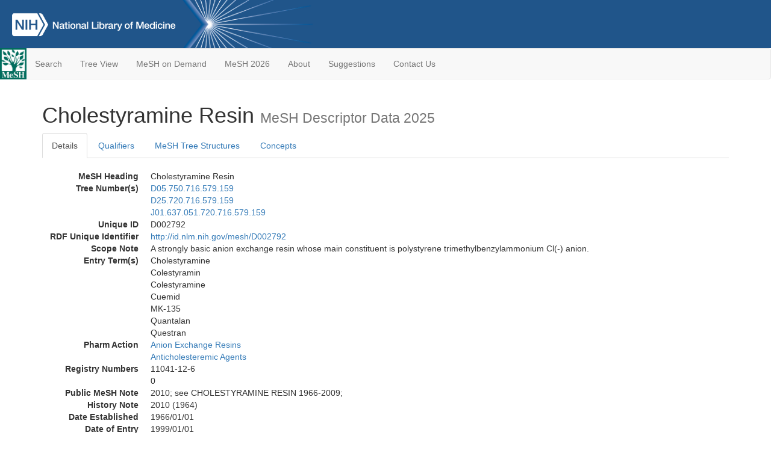

--- FILE ---
content_type: text/html; charset=utf-8
request_url: https://meshb-prev.nlm.nih.gov/record/ui?ui=D002792
body_size: 34115
content:
<!doctype html><html lang="en"><head>

<title>MeSH Browser</title>

<meta http-equiv="X-UA-Compatible" content="IE=Edge" />
<meta http-equiv="Pragma" content="no-cache">
<meta http-equiv="Expires" content="-1">

<link rel="stylesheet" href="/public/css/font-awesome.css">
<link rel="stylesheet" href="/public/css/bootstrap.css">
<link rel="stylesheet" href="/public/css/mongoMesh.css">
<link rel="icon" type="image/jpeg" href="/public/img/meshLogo.jpg">

<base href="/">

<script>
    if (document.domain != "localhost")
        document.domain = "nlm.nih.gov";
    var dcmsLinks = false,
        dcmsParam = dcmsLinks
                    ? function (sep) { return sep + "dcmsLinks=true"; }
                    : function (   ) { return ""                    ; };
</script>

<!-- Google Tag Manager -->
<script>(function(w,d,s,l,i){
        var _fullPath = window.location.href;
        var urlParams = _fullPath.slice(_fullPath.indexOf('?') + 1).split('&');
        var IsOpen = "false";
        if (urlParams != undefined && urlParams != null && urlParams != "") {
            IsOpen = urlParams[0].split("=")[1];
        }

        if (IsOpen == "false" || IsOpen == undefined || IsOpen != "true") {
            w[l]=w[l]||[];w[l].push({'gtm.start':
            new Date().getTime(),event:'gtm.js'});var f=d.getElementsByTagName(s)[0],
            j=d.createElement(s),dl=l!='dataLayer'?'&l='+l:'';j.async=true;j.src=
            'https://www.googletagmanager.com/gtm.js?id='+i+dl;f.parentNode.insertBefore(j,f);
        }
    })(window,document,'script','dataLayer','GTM-5QZ7KJZ');</script>
<!-- End Google Tag Manager -->

<!-- Google Tag Manager (noscript) -->
<noscript><iframe sandbox src="https://www.googletagmanager.com/ns.html?id=GTM-5QZ7KJZ"
                  height="0" width="0" style="display:none;visibility:hidden" title="googletagmanager"></iframe></noscript> 
<!-- End Google Tag Manager (noscript) -->

<script src="/public/js/elemUtil.js"></script>

<script src="/public/js/record.js"  ></script>
<script src="/public/js/treeDom.js" ></script>
</head><body>

<div>



    <header class="NLMheader">
        <a href="https://www.nlm.nih.gov/">
          <img height="80" alt="NLM Logo"
               src="https://www.nlm.nih.gov/images/NLM_White.png">
        </a>
        <!--<img class="starLogo"src="/public/img/NLM_Star.png" alt="NLM Star">-->
    </header>
<nav class="navbar navbar-default">

  <div class="container-fluid">

        <div class="navbar-header">

          <button class="navbar-toggle collapsed" type="button"
                  aria-expanded="false"
                  onclick="toggleCollapse('bs-example-navbar-collapse-1')">
                <span class="sr-only">Toggle navigation</span>
                <span class="icon-bar"></span>
                <span class="icon-bar"></span>
                <span class="icon-bar"></span>
            </button>
            <a class="navbar-brand" href="https://www.nlm.nih.gov/mesh/">
                <img id="meshNavbarLogo" src="/public/img/meshLogo.jpg" alt="MeSH Logo">
            </a>
        </div>

        <div id="bs-example-navbar-collapse-1" class="collapse navbar-collapse"
             aria-expanded="false">
            <ul class="nav navbar-nav">
                
                <li><a href="/" id="mainSearchButton">Search</a></li>
                <li><a href="/treeView">Tree View</a></li>
                <li><a href="/MeSHonDemand">MeSH on Demand</a> </li> <!--Delete the Span Tags after  a few months, once MeSH on Demand is no longer new-->
                <li><a href="https://meshb.nlm.nih.gov/" target="_blank">MeSH 2026</a></li>
                <li><a href="https://www.nlm.nih.gov/mesh/mbinfo.html" target="_blank">About</a></li>
                <li><a href="https://www.nlm.nih.gov/mesh/meshsugg.html" target="_blank">Suggestions</a> </li>
                <li><a href="https://support.nlm.nih.gov/support/create-case/" target="_blank">Contact Us</a></li>
            </ul>

        </div>

  </div>

</nav>

</div>

<div class="container">




<h1>Cholestyramine Resin <small>MeSH Descriptor            Data 2025</small></h1>

<ul class="nav nav-tabs">
    <li id="details" class="active"
        onclick="switchTab([ 'details', 'detailsTabContent' ])">
        <a class="fakeLink">Details</a></li>
    
        <li id="qualifiers"
            onclick="switchTab([ 'qualifiers', 'qualifiersTabContent' ])">
            <a class="fakeLink">Qualifiers</a></li>
        <li id="trees" onclick="switchTab([ 'trees', 'treesTabContent' ])">
            <a class="fakeLink">MeSH Tree Structures</a></li>
    
    <li id="concepts" onclick="switchTab([ 'concepts', 'conceptsTabContent' ])">
        <a class="fakeLink">Concepts</a></li>
</ul>



<div class="tab-content"><br>
<div id="detailsTabContent" class="tab-pane active">

    <dl id="descriptorDetails_CholestyramineResin"
        class="dl-horizontal">

        <dt>MeSH Heading      </dt>

        <dd>Cholestyramine Resin</dd>

        
                    <dt>Tree Number(s)</dt>
                    
                        <dd><a id="treeNumber_0" onclick=
                               "switchTab([ 'trees', 'treesTabContent' ])"
                            >D05.750.716.579.159</a></dd>
                    
                        <dd><a id="treeNumber_1" onclick=
                               "switchTab([ 'trees', 'treesTabContent' ])"
                            >D25.720.716.579.159</a></dd>
                    
                        <dd><a id="treeNumber_2" onclick=
                               "switchTab([ 'trees', 'treesTabContent' ])"
                            >J01.637.051.720.716.579.159</a></dd>
                    

        <dt>Unique ID</dt><dd>D002792</dd>

        <dt>RDF Unique Identifier</dt>
        <dd><a href="https://id.nlm.nih.gov/mesh/D002792.html">
            http://id.nlm.nih.gov/mesh/D002792
        </a></dd>

        
                <span id="scopeNote">
                    <dt>Scope Note</dt><dd>A strongly basic anion exchange resin whose main constituent is polystyrene trimethylbenzylammonium Cl(-) anion.</dd>
                </span>
            
                <dt>Entry Term(s)</dt>
                <dd>
                    Cholestyramine
                    
                </dd><dd>
                    Colestyramin
                    
                </dd><dd>
                    Colestyramine
                    
                </dd><dd>
                    Cuemid
                    
                </dd><dd>
                    MK-135
                    
                </dd><dd>
                    Quantalan
                    
                </dd><dd>
                    Questran
                    
                </dd>
                <dt>Pharm Action</dt>
                <dd>
                    <a class="textLink_AnionExchangeResins"
                       href="/record/ui?ui=D000837"
                    >Anion Exchange Resins</a><br>
                
                    <a class="textLink_AnticholesteremicAgents"
                       href="/record/ui?ui=D000924"
                    >Anticholesteremic Agents</a><br>
                </dd>
            
            <dt>Registry Numbers</dt>
            
                    <dd>11041-12-6</dd>
                    
                    <dd>0</dd>
                    
            <dt>Public MeSH Note</dt><dd>2010; see CHOLESTYRAMINE RESIN 1966-2009;</dd>
        
            <dt>History Note</dt><dd>2010 (1964)</dd>
        
        


        
                <dt>Date Established</dt>
                <dd>1966/01/01</dd>
            
                <dt>Date of Entry</dt>
                <dd>1999/01/01</dd>
            
                <dt>Revision Date</dt>
                <dd>2009/07/06</dd>
            

    </dl>

</div>

<div id="qualifiersTabContent" class="tab-pane">

    <dl class="dl-horizontal">

        
<br>

        
                <span id="allowableQualifiers"><dt>Allowable Qualifiers</dt><dd>
                <ul class="list-unstyled">
                    
                        <li class="q">
                        <a href="/record/ui?ui=Q000008">
                            administration &amp; dosage
                            (AD)
                        </a></li>
                    
                        <li class="q">
                        <a href="/record/ui?ui=Q000009">
                            adverse effects
                            (AE)
                        </a></li>
                    
                        <li class="q">
                        <a href="/record/ui?ui=Q000031">
                            analogs &amp; derivatives
                            (AA)
                        </a></li>
                    
                        <li class="q">
                        <a href="/record/ui?ui=Q000032">
                            analysis
                            (AN)
                        </a></li>
                    
                        <li class="q">
                        <a href="/record/ui?ui=Q000138">
                            chemical synthesis
                            (CS)
                        </a></li>
                    
                        <li class="q">
                        <a href="/record/ui?ui=Q000737">
                            chemistry
                            (CH)
                        </a></li>
                    
                        <li class="q">
                        <a href="/record/ui?ui=Q000145">
                            classification
                            (CL)
                        </a></li>
                    
                        <li class="q">
                        <a href="/record/ui?ui=Q000191">
                            economics
                            (EC)
                        </a></li>
                    
                        <li class="q">
                        <a href="/record/ui?ui=Q000266">
                            history
                            (HI)
                        </a></li>
                    
                        <li class="q">
                        <a href="/record/ui?ui=Q000302">
                            isolation &amp; purification
                            (IP)
                        </a></li>
                    
                        <li class="q">
                        <a href="/record/ui?ui=Q000378">
                            metabolism
                            (ME)
                        </a></li>
                    
                        <li class="q">
                        <a href="/record/ui?ui=Q000493">
                            pharmacokinetics
                            (PK)
                        </a></li>
                    
                        <li class="q">
                        <a href="/record/ui?ui=Q000494">
                            pharmacology
                            (PD)
                        </a></li>
                    
                        <li class="q">
                        <a href="/record/ui?ui=Q000506">
                            poisoning
                            (PO)
                        </a></li>
                    
                        <li class="q">
                        <a href="/record/ui?ui=Q000528">
                            radiation effects
                            (RE)
                        </a></li>
                    
                        <li class="q">
                        <a href="/record/ui?ui=Q000592">
                            standards
                            (ST)
                        </a></li>
                    
                        <li class="q">
                        <a href="/record/ui?ui=Q000600">
                            supply &amp; distribution
                            (SD)
                        </a></li>
                    
                        <li class="q">
                        <a href="/record/ui?ui=Q000627">
                            therapeutic use
                            (TU)
                        </a></li>
                    
                        <li class="q">
                        <a href="/record/ui?ui=Q000633">
                            toxicity
                            (TO)
                        </a></li>
                    
                </ul></dd></span>
            

    </dl>

</div><div id="treesTabContent" class="tab-pane">

    <ul class="treeItem">

        <li >
        <a id="tree_0_node_D05"
           
               href="/record/ui?ui=D046911"
           
        ><span>Macromolecular Substances [D05]</span>
        </a>
        <ul class="treeItem">

        <li >
        <a id="tree_0_node_D05_750"
           
               href="/record/ui?ui=D011108"
           
        ><span>Polymers [D05.750]</span>
        </a>
        <ul class="treeItem">

        <li >
        <a id="tree_0_node_D05_750_716"
           
               href="/record/ui?ui=D010969"
           
        ><span>Plastics [D05.750.716]</span>
        </a>
        <ul class="treeItem">

        <li >
        <a id="tree_0_node_D05_750_716_579"
           
               href="/record/ui?ui=D011137"
           
        ><span>Polystyrenes [D05.750.716.579]</span>
        </a>
        <ul class="treeItem">

        <li >
        <a id="tree_0_node_D05_750_716_579_159"
           
               href="/record/ui?ui=D002792"
           
        ><strong>Cholestyramine Resin [D05.750.716.579.159]</strong>
        </a>
        <ul class="treeItem">

</ul>

        </li>
    
</ul>

        </li>
    
</ul>

        </li>
    
</ul>

        </li>
    
</ul>

        </li>
    
</ul>
<ul class="treeItem">

        <li >
        <a id="tree_1_node_D25"
           
               href="/record/ui?ui=D001697"
           
        ><span>Biomedical and Dental Materials [D25]</span>
        </a>
        <ul class="treeItem">

        <li >
        <a id="tree_1_node_D25_720"
           
               href="/record/ui?ui=D011108"
           
        ><span>Polymers [D25.720]</span>
        </a>
        <ul class="treeItem">

        <li >
        <a id="tree_1_node_D25_720_716"
           
               href="/record/ui?ui=D010969"
           
        ><span>Plastics [D25.720.716]</span>
        </a>
        <ul class="treeItem">

        <li >
        <a id="tree_1_node_D25_720_716_579"
           
               href="/record/ui?ui=D011137"
           
        ><span>Polystyrenes [D25.720.716.579]</span>
        </a>
        <ul class="treeItem">

        <li >
        <a id="tree_1_node_D25_720_716_579_159"
           
               href="/record/ui?ui=D002792"
           
        ><strong>Cholestyramine Resin [D25.720.716.579.159]</strong>
        </a>
        <ul class="treeItem">

</ul>

        </li>
    
</ul>

        </li>
    
</ul>

        </li>
    
</ul>

        </li>
    
</ul>

        </li>
    
</ul>
<ul class="treeItem">

        <li >
        <a id="tree_2_node_J01"
           
               href="/record/ui?ui=D013676"
           
        ><span>Technology, Industry, and Agriculture [J01]</span>
        </a>
        <ul class="treeItem">

        <li >
        <a id="tree_2_node_J01_637"
           
               href="/record/ui?ui=D008420"
           
        ><span>Manufactured Materials [J01.637]</span>
        </a>
        <ul class="treeItem">

        <li >
        <a id="tree_2_node_J01_637_051"
           
               href="/record/ui?ui=D001697"
           
        ><span>Biomedical and Dental Materials [J01.637.051]</span>
        </a>
        <ul class="treeItem">

        <li >
        <a id="tree_2_node_J01_637_051_720"
           
               href="/record/ui?ui=D011108"
           
        ><span>Polymers [J01.637.051.720]</span>
        </a>
        <ul class="treeItem">

        <li >
        <a id="tree_2_node_J01_637_051_720_716"
           
               href="/record/ui?ui=D010969"
           
        ><span>Plastics [J01.637.051.720.716]</span>
        </a>
        <ul class="treeItem">

        <li >
        <a id="tree_2_node_J01_637_051_720_716_579"
           
               href="/record/ui?ui=D011137"
           
        ><span>Polystyrenes [J01.637.051.720.716.579]</span>
        </a>
        <ul class="treeItem">

        <li >
        <a id="tree_2_node_J01_637_051_720_716_579_159"
           
               href="/record/ui?ui=D002792"
           
        ><strong>Cholestyramine Resin [J01.637.051.720.716.579.159]</strong>
        </a>
        <ul class="treeItem">

</ul>

        </li>
    
</ul>

        </li>
    
</ul>

        </li>
    
</ul>

        </li>
    
</ul>

        </li>
    
</ul>

        </li>
    
</ul>

        </li>
    
</ul>


</div>

<div id="conceptsTabContent" class="tab-pane">

    <button id="ExpandAll" class="btn btn-default btn-sm pull-right"
            onclick="toggleConcepts()">
        <span id="expandConcepts"                        >  Expand All</span>
        <span id="collapseConcepts" style="display: none">Collapse All</span>
    </button>

    

        <div>
        <span id="Nightwatch_cp_0_0"
              onclick="toggleCollapse('cp_0_0', 'Nightwatch_cp_0_0')">
        <a class="fakeLink"><b>
            Cholestyramine Resin
            <i>Preferred</i>
        </b></a></span>

        <div id="cp_0_0" class="collapse" style="display: none"
             aria-expanded="false">
        <dl class="dl-horizontal">

            <dt>Concept UI</dt><dd>M0004278</dd>

            
                <dt>Registry Numbers</dt>
                <dd>11041-12-6</dd>
            
                <dt>Scope Note</dt><dd>A strongly basic anion exchange resin whose main constituent is polystyrene trimethylbenzylammonium Cl(-) anion.</dd>
            

            <dt>Terms</dt>

            

                <dd>
                <span id="Nightwatch_termName_0_0"
                      onclick="toggleCollapse('termName_0_0',
                                              'Nightwatch_termName_0_0')">
                    <a class="fakeLink"><b>Cholestyramine Resin</b></a></span>

                
                    <i>Preferred Term</i>
                

                <div id="termName_0_0" class="collapse"
                     style="display: none" aria-expanded="false">

                    <b class="conceptsTabTermHeading">Term UI</b>
                    T008121<br>

                    
                        <b class="conceptsTabTermHeading">Date</b>03/07/1990<br>
                    

                    <b class="conceptsTabTermHeading">LexicalTag</b>
                    NON<br>

                    
                        <b class="conceptsTabTermHeading">ThesaurusID</b>
                        <br>
                    

                    <br>

                </div>

            </dd>

                <dd>
                <span id="Nightwatch_termName_0_1"
                      onclick="toggleCollapse('termName_0_1',
                                              'Nightwatch_termName_0_1')">
                    <a class="fakeLink"><b>Cholestyramine</b></a></span>

                

                <div id="termName_0_1" class="collapse"
                     style="display: none" aria-expanded="false">

                    <b class="conceptsTabTermHeading">Term UI</b>
                    T008119<br>

                    
                        <b class="conceptsTabTermHeading">Date</b>01/01/1999<br>
                    

                    <b class="conceptsTabTermHeading">LexicalTag</b>
                    NON<br>

                    
                        <b class="conceptsTabTermHeading">ThesaurusID</b>
                        BAN (19XX)<br>
                    

                    <br>

                </div>

            </dd>

                <dd>
                <span id="Nightwatch_termName_0_2"
                      onclick="toggleCollapse('termName_0_2',
                                              'Nightwatch_termName_0_2')">
                    <a class="fakeLink"><b>Colestyramin</b></a></span>

                

                <div id="termName_0_2" class="collapse"
                     style="display: none" aria-expanded="false">

                    <b class="conceptsTabTermHeading">Term UI</b>
                    T008122<br>

                    
                        <b class="conceptsTabTermHeading">Date</b>03/07/1990<br>
                    

                    <b class="conceptsTabTermHeading">LexicalTag</b>
                    NON<br>

                    
                        <b class="conceptsTabTermHeading">ThesaurusID</b>
                        NLM (1991)<br>
                    

                    <br>

                </div>

            </dd>

                <dd>
                <span id="Nightwatch_termName_0_3"
                      onclick="toggleCollapse('termName_0_3',
                                              'Nightwatch_termName_0_3')">
                    <a class="fakeLink"><b>Colestyramine</b></a></span>

                

                <div id="termName_0_3" class="collapse"
                     style="display: none" aria-expanded="false">

                    <b class="conceptsTabTermHeading">Term UI</b>
                    T008123<br>

                    
                        <b class="conceptsTabTermHeading">Date</b>12/23/1976<br>
                    

                    <b class="conceptsTabTermHeading">LexicalTag</b>
                    NON<br>

                    
                        <b class="conceptsTabTermHeading">ThesaurusID</b>
                        INN (19XX)<br>
                    

                    <br>

                </div>

            </dd>

        </dl></div>

    </div>

        <div>
        <span id="Nightwatch_cp_1_1"
              onclick="toggleCollapse('cp_1_1', 'Nightwatch_cp_1_1')">
        <a class="fakeLink"><b>
            Cuemid
            <i>Narrower</i>
        </b></a></span>

        <div id="cp_1_1" class="collapse" style="display: none"
             aria-expanded="false">
        <dl class="dl-horizontal">

            <dt>Concept UI</dt><dd>M0004279</dd>

            
                <dt>Registry Numbers</dt>
                <dd>0</dd>
            

            <dt>Terms</dt>

            

                <dd>
                <span id="Nightwatch_termName_1_0"
                      onclick="toggleCollapse('termName_1_0',
                                              'Nightwatch_termName_1_0')">
                    <a class="fakeLink"><b>Cuemid</b></a></span>

                
                    <i>Preferred Term</i>
                

                <div id="termName_1_0" class="collapse"
                     style="display: none" aria-expanded="false">

                    <b class="conceptsTabTermHeading">Term UI</b>
                    T008124<br>

                    
                        <b class="conceptsTabTermHeading">Date</b>03/07/1990<br>
                    

                    <b class="conceptsTabTermHeading">LexicalTag</b>
                    TRD<br>

                    
                        <b class="conceptsTabTermHeading">ThesaurusID</b>
                        NLM (1991)<br>
                    

                    <br>

                </div>

            </dd>

        </dl></div>

    </div>

        <div>
        <span id="Nightwatch_cp_2_2"
              onclick="toggleCollapse('cp_2_2', 'Nightwatch_cp_2_2')">
        <a class="fakeLink"><b>
            Quantalan
            <i>Narrower</i>
        </b></a></span>

        <div id="cp_2_2" class="collapse" style="display: none"
             aria-expanded="false">
        <dl class="dl-horizontal">

            <dt>Concept UI</dt><dd>M0004280</dd>

            
                <dt>Registry Numbers</dt>
                <dd>0</dd>
            

            <dt>Terms</dt>

            

                <dd>
                <span id="Nightwatch_termName_2_0"
                      onclick="toggleCollapse('termName_2_0',
                                              'Nightwatch_termName_2_0')">
                    <a class="fakeLink"><b>Quantalan</b></a></span>

                
                    <i>Preferred Term</i>
                

                <div id="termName_2_0" class="collapse"
                     style="display: none" aria-expanded="false">

                    <b class="conceptsTabTermHeading">Term UI</b>
                    T008125<br>

                    
                        <b class="conceptsTabTermHeading">Date</b>03/07/1990<br>
                    

                    <b class="conceptsTabTermHeading">LexicalTag</b>
                    TRD<br>

                    
                        <b class="conceptsTabTermHeading">ThesaurusID</b>
                        NLM (1991)<br>
                    

                    <br>

                </div>

            </dd>

        </dl></div>

    </div>

        <div>
        <span id="Nightwatch_cp_3_3"
              onclick="toggleCollapse('cp_3_3', 'Nightwatch_cp_3_3')">
        <a class="fakeLink"><b>
            Questran
            <i>Narrower</i>
        </b></a></span>

        <div id="cp_3_3" class="collapse" style="display: none"
             aria-expanded="false">
        <dl class="dl-horizontal">

            <dt>Concept UI</dt><dd>M0004281</dd>

            
                <dt>Registry Numbers</dt>
                <dd>0</dd>
            

            <dt>Terms</dt>

            

                <dd>
                <span id="Nightwatch_termName_3_0"
                      onclick="toggleCollapse('termName_3_0',
                                              'Nightwatch_termName_3_0')">
                    <a class="fakeLink"><b>Questran</b></a></span>

                
                    <i>Preferred Term</i>
                

                <div id="termName_3_0" class="collapse"
                     style="display: none" aria-expanded="false">

                    <b class="conceptsTabTermHeading">Term UI</b>
                    T008126<br>

                    
                        <b class="conceptsTabTermHeading">Date</b>03/07/1990<br>
                    

                    <b class="conceptsTabTermHeading">LexicalTag</b>
                    TRD<br>

                    
                        <b class="conceptsTabTermHeading">ThesaurusID</b>
                        NLM (1991)<br>
                    

                    <br>

                </div>

            </dd>

        </dl></div>

    </div>

        <div>
        <span id="Nightwatch_cp_4_4"
              onclick="toggleCollapse('cp_4_4', 'Nightwatch_cp_4_4')">
        <a class="fakeLink"><b>
            MK-135
            <i>Narrower</i>
        </b></a></span>

        <div id="cp_4_4" class="collapse" style="display: none"
             aria-expanded="false">
        <dl class="dl-horizontal">

            <dt>Concept UI</dt><dd>M0373520</dd>

            
                <dt>Registry Numbers</dt>
                <dd>0</dd>
            

            <dt>Terms</dt>

            

                <dd>
                <span id="Nightwatch_termName_4_0"
                      onclick="toggleCollapse('termName_4_0',
                                              'Nightwatch_termName_4_0')">
                    <a class="fakeLink"><b>MK-135</b></a></span>

                
                    <i>Preferred Term</i>
                

                <div id="termName_4_0" class="collapse"
                     style="display: none" aria-expanded="false">

                    <b class="conceptsTabTermHeading">Term UI</b>
                    T008120<br>

                    
                        <b class="conceptsTabTermHeading">Date</b>03/29/1974<br>
                    

                    <b class="conceptsTabTermHeading">LexicalTag</b>
                    LAB<br>

                    
                        <b class="conceptsTabTermHeading">ThesaurusID</b>
                        UNK (19XX)<br>
                    

                    <br>

                </div>

            </dd>

        </dl></div>

    </div>

</div></div>

<small class="pull-right">
    page delivered in 0.162s
</small>

</div>

<footer class="footer">
    <div class="container-fluid"><div class="container">
        <div class="row">
            <div class="col-md-3 col-sm-6">
                <p><a href="https://www.nlm.nih.gov/socialmedia/index.html">
                    Connect with NLM
                </a></p>
                <ul class="list-inline">
                    <li>
                    <a title="External link: please review our privacy policy."
                       href="https://twitter.com/NLM_NIH">
                        <img src="https://www.nlm.nih.gov/images/Twitter_W.svg"
                             alt="Twitter">
                    </a></li>
                    <li>
                    <a title="External link: please review our privacy policy."
                       href="https://www.facebook.com/nationallibraryofmedicine"
                    ><img src="https://www.nlm.nih.gov/images/Facebook_W.svg"
                          alt="Facebook">
                    </a></li>
                    <li>
                    <a title="External link: please review our privacy policy."
                       href="https://www.youtube.com/user/NLMNIH">
                        <img src="https://www.nlm.nih.gov/images/YouTube_W.svg"
                             alt="You Tube">
                    </a></li>
                </ul>
            </div>
            <div class="col-md-3 col-sm-6">
                <p>National Library of Medicine<br>
                    <a href="https://www.google.com/maps/place/8600+Rockville+Pike,+Bethesda,+MD+20894/@38.9959508,-77.101021,17z/data=!3m1!4b1!4m5!3m4!1s0x89b7c95e25765ddb:0x19156f88b27635b8!8m2!3d38.9959508!4d-77.0988323">
                        8600 Rockville Pike<br>
                        Bethesda, MD 20894
                    </a>
                </p>
            </div>
            <div class="col-md-3 col-sm-6">
                <p><a href="https://www.nlm.nih.gov/web_policies.html">
                    Web Policies
                </a><br>
                <a href="https://www.nih.gov/institutes-nih/nih-office-director/office-communications-public-liaison/freedom-information-act-office">
                    FOIA
                </a><br>
                <a href="https://www.hhs.gov/vulnerability-disclosure-policy/index.html">
                    HHS Vulnerability Disclosure
                </a></p>
            </div>
            <div class="col-md-3 col-sm-6">
                <p><a href=
                      "https://support.nlm.nih.gov?from=https://www.nlm.nih.gov/">
                    NLM Support Center
                </a><br>
                <a href="https://www.nlm.nih.gov/accessibility.html">
                    Accessibility
                </a><br>
                <a href="https://www.nlm.nih.gov/careers/careers.html">
                    Careers
                </a></p>
            </div>
        </div>
        <div class="row">
            <div class="col-lg-12">
              <p class="text-center"> <a href="https://www.nlm.nih.gov/">NLM</a> | <a href="https://www.nih.gov/">NIH</a> | <a href="https://www.hhs.gov/">HHS</a> | <a href="https://www.usa.gov/">USA.gov</a></p>
            </div>
        </div>
    </div></div>
<!--BEGIN QUALTRICS WEBSITE FEEDBACK SNIPPET-->
<script type='text/javascript'>
(function(){var g=function(e,h,f,g){
this.get=function(a){for(var a=a+"=",c=document.cookie.split(";"),b=0,e=c.length;b<e;b++){for(var d=c[b];" "==d.charAt(0);)d=d.substring(1,d.length);if(0==d.indexOf(a))return d.substring(a.length,d.length)}return null};
this.set=function(a,c){var b="",b=new Date;b.setTime(b.getTime()+6048E5);b="; expires="+b.toGMTString();document.cookie=a+"="+c+b+"; path=/; "};
this.check=function(){var a=this.get(f);if(a)a=a.split(":");else if(100!=e)"v"==h&&(e=Math.random()>=e/100?0:100),a=[h,e,0],this.set(f,a.join(":"));else return!0;var c=a[1];if(100==c)return!0;switch(a[0]){case "v":return!1;case "r":return c=a[2]%Math.floor(100/c),a[2]++,this.set(f,a.join(":")),!c}return!0};
this.go=function(){if(this.check()){var a=document.createElement("script");a.type="text/javascript";a.src=g;document.body&&document.body.appendChild(a)}};
this.start=function(){var t=this;"complete"!==document.readyState?window.addEventListener?window.addEventListener("load",function(){t.go()},!1):window.attachEvent&&window.attachEvent("onload",function(){t.go()}):t.go()};};
try{(new g(100,"r","QSI_S_ZN_cwOHfLkxRr4n4W2","https://zncwohflkxrr4n4w2-nlmenterprise.siteintercept.qualtrics.com/SIE/?Q_ZID=ZN_cwOHfLkxRr4n4W2")).start()}catch(i){}})();
</script><div id='ZN_cwOHfLkxRr4n4W2'><!--DO NOT REMOVE-CONTENTS PLACED HERE--></div>
<!--END WEBSITE FEEDBACK SNIPPET-->
</footer>

</body></html>

